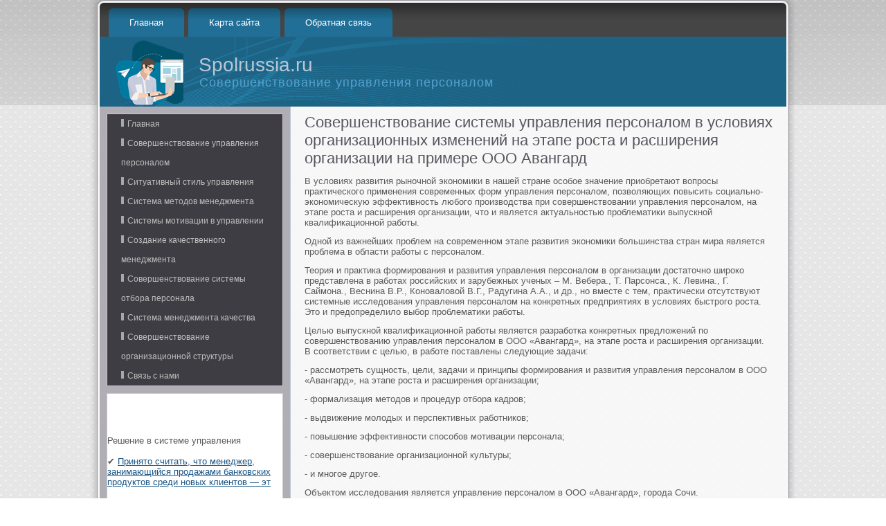

--- FILE ---
content_type: text/html; charset=UTF-8
request_url: http://spolrussia.ru/article60.html
body_size: 12007
content:
<!DOCTYPE html PUBLIC "-//W3C//DTD XHTML 1.0 Strict//EN" "http://www.w3.org/TR/xhtml1/DTD/xhtml1-strict.dtd">
   <html xmlns="http://www.w3.org/1999/xhtml"> 
<head>
  <meta http-equiv="Content-Type" content="text/html; charset=utf-8" />
    <meta name="author" content="Spolrussia.ru" />
<link rel="shortcut icon" href="favicon.ico" type="image/x-icon" />
    <title>Совершенствование системы управления персоналом в условиях организационных изменений на этапе роста и расширения организации на примере ООО Авангард | Создание качественного менеджмента | Spolrussia.ru</title>
    <meta name="viewport" content="initial-scale = 1.0, maximum-scale =
      1.0, user-scalable = no, width = device-width">
    <!--[if lt IE 9]><script src="https://html5shiv.googlecode.com/svn/trunk/html5.js"></script><![endif]-->
    <link rel="stylesheet" href="style.css" media="screen">
    <!--[if lte IE 7]><link rel="stylesheet" href="style.ie7.css" media="screen" /><![endif]-->
    <link rel="stylesheet" href="style.responsive.css" media="all">
    <script src="jquery.js"></script>
    <script src="script.js"></script>
    <script src="script.responsive.js"></script>
    <style>.Mn_Gcontent .Mn_Gpostcontent-0 .layout-item-0 { padding-right: 10px;padding-left: 10px;  }
.ie7 .Mn_Gpost .Mn_Glayout-cell {border:none !important; padding:0 !important; }
.ie6 .Mn_Gpost .Mn_Glayout-cell {border:none !important; padding:0 !important; }

</style>
  </head>
  <body>
    <div id="Mn_Gmain">
      <div class="Mn_Gsheet clearfix">
        <nav class="Mn_Gnav">
          <ul class="Mn_Ghmenu">
            <li><a href="default.html">Главная</a></li>
            <li><a href="filepost/">Карта сайта</a></li>
            <li><a href="aboutcont/">Обратная связь</a></li>
          </ul>
        </nav>
        <header class="Mn_Gheader">
          <div class="Mn_Gshapes"> </div>
          <h1 class="Mn_Gheadline" data-left="25.22%">Spolrussia.ru</h1>
          <h2 class="Mn_Gslogan" data-left="27.93%">Совершенствование управления персоналом</h2>
        </header>
        <div class="Mn_Glayout-wrapper">
          <div class="Mn_Gcontent-layout">
            <div class="Mn_Gcontent-layout-row">
              <div class="Mn_Glayout-cell Mn_Gsidebar1">
                <div class="Mn_Gvmenublock clearfix">
                  <div class="Mn_Gvmenublockcontent">
                    <ul class="Mn_Gvmenu">
<li><a href="default.html">Главная</a></li>
<li><a href="sovuprpers/">Совершенствование управления персоналом</a></li>
<li><a href="uprsitsry/">Ситуативный стиль управления</a></li><li><a href="sysmetupn/">Система методов менеджмента</a></li><li><a href="motivupln/">Системы мотивации в управлении</a></li>
<li><a href="kachemensoz/">Создание качественного менеджмента</a></li>
<li><a href="otborpers/">Совершенствование системы отбора персонала</a></li>
<li><a href="menkacsyst/">Система менеджмента качества</a></li>
<li><a href="sovorgstuk/">Совершенствование организационной структуры</a></li>

<li><a href="aboutcont/">Связь с нами</a></li>

                    </ul>
                  </div>
                </div>
              <div class="Mn_Gvmenublock clearfix">
                 <br />
<br />
 
<br />  
 <br /
&#10004;     <a href="http://spolrussia.ru/article845.html">Решение в системе управления</a>
<br /><br />&#10004;﻿  <a href="http://spolrussia.ru/articles57-2.html">Принято считать, что менеджер, занимающийся продажами банковских продуктов среди новых клиентов — эт</a>
<br /><br />&#10004;     <a href="http://spolrussia.ru/article832.html">Системный анализ как теоретическая основа исследования систем управления</a>
<br /><br />
                </div>   
              </div>
              <div class="Mn_Glayout-cell Mn_Gcontent">
                <article class="Mn_Gpost Mn_Garticle">
                  <h2 class="Mn_Gpostheader">Совершенствование системы управления персоналом в условиях организационных изменений на этапе роста и расширения организации на примере ООО Авангард</h2>
                  <div class="Mn_Gpostcontent Mn_Gpostcontent-0
                    clearfix">
                    <div class="Mn_Gcontent-layout">
                      <div class="Mn_Gcontent-layout-row">
                        <div class="Mn_Glayout-cell layout-item-0"
                          style="width: 100%">        <p>              <p>В условиях развития  рыночной экономики в нашей стране особое значение приобретают вопросы  практического применения современных форм управления персоналом, позволяющих  повысить социально-экономическую эффективность любого производства при  совершенствовании управления персоналом, на этапе роста и расширения  организации, что и является актуальностью проблематики выпускной  квалификационной работы.</p>       <p>Одной из важнейших  проблем на современном этапе развития экономики большинства стран мира является  проблема в области работы с персоналом.</p>      <p>Теория и практика  формирования и развития управления персоналом в организации достаточно широко  представлена в работах российских и зарубежных ученых – М. Вебера., Т. Парсонса.,  К. Левина., Г. Саймона., Веснина В.Р., Коноваловой В.Г., Радугина А.А.,  и др., но вместе с тем, практически отсутствуют системные исследования управления  персоналом на конкретных предприятиях в условиях быстрого роста. Это и  предопределило выбор проблематики работы.</p>      <p>Целью выпускной  квалификационной работы является разработка конкретных предложений по  совершенствованию управления персоналом в ООО «Авангард», на этапе роста и  расширения организации. В соответствии с целью, в работе поставлены следующие  задачи:</p>      <p>-               рассмотреть  сущность, цели, задачи и принципы формирования и развития управления персоналом  в ООО «Авангард», на этапе роста и расширения организации;</p>      <p>-               формализация  методов и процедур отбора кадров;</p>      <p>-               выдвижение  молодых и перспективных работников;</p>      <p>-               повышение  эффективности способов мотивации персонала;</p>      <p>-               совершенствование  организационной культуры;</p>      <p>-               и  многое другое.</p>      <p>Объектом исследования является управление  персоналом в ООО «Авангард», города Сочи.</p>      <p>Предметом исследования – система организационных,  социокультурных, экономических, информационных, технологических и других  отношений по совершенствованию управления персоналом.</p>      <p>Результатом исследования является систематизация  теоретических взглядов по проблеме совершенствованию управления персоналом в  ООО «Авангард», на этапе роста и расширения организации; анализ зарубежного  и российского опыта в совершенствованию управления персоналом на этапе роста и  расширения организации; разработка технологии внедрения и по возможности, его  апробации в конкретной организации.</p>                    <p><b>Совершенствование  системы управления персоналом в условиях организационных изменений на этапе  роста и расширения организации</b>  <p></p>            <ul><li><a href="articles61-1.html">Основные принципы эффективного управления персонала  предприятия</a></li><li><a href="articles62-1.html">Система управления персоналом и стадии формирования  организации</a></li><li><a href="articles63-1.html">Оптимизация системы управления персоналом в период  качественного роста компании</a></li><li><a href="articles64-1.html">Организационная характеристика магазина ООО «Авангард»</a></li><li><a href="articles65-1.html">Анализ трудовых ресурсов в магазине ООО «Авангард»</a></li><li><a href="articles66-1.html">Анализ хозяйственной деятельности магазина ООО «Авангард»</a></li><li><a href="articles67-1.html">Построение «дерева решений» совершенствования  системы управления персоналом в ООО «Авангард»</a></li><li><a href="articles68-1.html">Внедрение информационной системы «1С Управление»  для совершенствования процесса управления ООО «Авангард»</a></li></ul><ul><table  width=100% border=0 style="border:0"></table></ul>                                                           </div>
                      </div>
                    </div>
                  </div>
                </article>
              </div>
            </div>
          </div>
        </div>
      </div>
      <footer class="Mn_Gfooter">
        <div class="Mn_Gfooter-inner">
          <div
style="position:relative;display:inline-block;padding-left:42px;padding-right:42px">
            <p>Copyright © Spolrussia.ru 2018-2026. All Rights Reserved.</p>
          </div>
        </div>
      </footer>
    </div>
  </body>
</html>                      

--- FILE ---
content_type: text/css
request_url: http://spolrussia.ru/style.css
body_size: 59862
content:


#Mn_Gmain
{
   background: #EEEFEE url('images/page.png') scroll;
   background: linear-gradient(top, rgba(182, 183, 182, 0.07) 0, rgba(213, 214, 213, 0.06) 152px) no-repeat, url('images/page.png'), linear-gradient(top, #C1C2C1 0, #D6D7D6 152px) no-repeat, #EEEFEE;
   background: -webkit-linear-gradient(top, rgba(182, 183, 182, 0.07) 0, rgba(213, 214, 213, 0.06) 152px) no-repeat, url('images/page.png'), -webkit-linear-gradient(top, #C1C2C1 0, #D6D7D6 152px) no-repeat, #EEEFEE;
   background: -moz-linear-gradient(top, rgba(182, 183, 182, 0.07) 0, rgba(213, 214, 213, 0.06) 152px) no-repeat, url('images/page.png'), -moz-linear-gradient(top, #C1C2C1 0, #D6D7D6 152px) no-repeat, #EEEFEE;
   background: -o-linear-gradient(top, rgba(182, 183, 182, 0.07) 0, rgba(213, 214, 213, 0.06) 152px) no-repeat, url('images/page.png'), -o-linear-gradient(top, #C1C2C1 0, #D6D7D6 152px) no-repeat, #EEEFEE;
   background: -ms-linear-gradient(top, rgba(182, 183, 182, 0.07) 0, rgba(213, 214, 213, 0.06) 152px) no-repeat, url('images/page.png'), -ms-linear-gradient(top, #C1C2C1 0, #D6D7D6 152px) no-repeat, #EEEFEE;
   background: linear-gradient(top, rgba(182, 183, 182, 0.07) 0, rgba(213, 214, 213, 0.06) 152px) no-repeat, url('images/page.png'), linear-gradient(top, #C1C2C1 0, #D6D7D6 152px) no-repeat, #EEEFEE;
   -svg-background: linear-gradient(top, rgba(182, 183, 182, 0.07) 0, rgba(213, 214, 213, 0.06) 152px) no-repeat, url('images/page.png'), linear-gradient(top, #C1C2C1 0, #D6D7D6 152px) no-repeat, #EEEFEE;
   background-size: 100% 152px, auto, 100% 152px, auto !important;
   margin:0 auto;
   font-size: 13px;
   font-family: Arial, 'Arial Unicode MS', Helvetica, Sans-Serif;
   position: relative;
   width: 100%;
   min-height: 100%;
   left: 0;
   top: 0;
   cursor:default;
   overflow:hidden;
}
table, ul.Mn_Ghmenu
{
   font-size: 13px;
   font-family: Arial, 'Arial Unicode MS', Helvetica, Sans-Serif;
}

h1, h2, h3, h4, h5, h6, p, a, ul, ol, li
{
   margin: 0;
   padding: 0;
}

/* Reset buttons border. It's important for input and button tags. 
 * border-collapse should be separate for shadow in IE. 
 */
.Mn_Gbutton
{
   border: 0;
   border-collapse: separate;
   -webkit-background-origin: border !important;
   -moz-background-origin: border !important;
   background-origin: border-box !important;
   background: #3B3B3B;
   background: linear-gradient(top, #4F4F4F 0, #262626 100%) no-repeat;
   background: -webkit-linear-gradient(top, #4F4F4F 0, #262626 100%) no-repeat;
   background: -moz-linear-gradient(top, #4F4F4F 0, #262626 100%) no-repeat;
   background: -o-linear-gradient(top, #4F4F4F 0, #262626 100%) no-repeat;
   background: -ms-linear-gradient(top, #4F4F4F 0, #262626 100%) no-repeat;
   background: linear-gradient(top, #4F4F4F 0, #262626 100%) no-repeat;
   -svg-background: linear-gradient(top, #4F4F4F 0, #262626 100%) no-repeat;
   -webkit-border-radius:3px;
   -moz-border-radius:3px;
   border-radius:3px;
   -webkit-box-shadow:0 0 2px 1px rgba(0, 0, 0, 0.4);
   -moz-box-shadow:0 0 2px 1px rgba(0, 0, 0, 0.4);
   box-shadow:0 0 2px 1px rgba(0, 0, 0, 0.4);
   border-width: 0;
   padding:0 10px;
   margin:0 auto;
   height:26px;
}

.Mn_Gpostcontent,
.Mn_Gpostheadericons,
.Mn_Gpostfootericons,
.Mn_Gblockcontent,
ul.Mn_Gvmenu a 
{
   text-align: left;
}

.Mn_Gpostcontent,
.Mn_Gpostcontent li,
.Mn_Gpostcontent table,
.Mn_Gpostcontent a,
.Mn_Gpostcontent a:link,
.Mn_Gpostcontent a:visited,
.Mn_Gpostcontent a.visited,
.Mn_Gpostcontent a:hover,
.Mn_Gpostcontent a.hovered
{
   font-family: Arial, 'Arial Unicode MS', Helvetica, Sans-Serif;
}

.Mn_Gpostcontent p
{
   margin: 12px 0;
}

.Mn_Gpostcontent h1, .Mn_Gpostcontent h1 a, .Mn_Gpostcontent h1 a:link, .Mn_Gpostcontent h1 a:visited, .Mn_Gpostcontent h1 a:hover,
.Mn_Gpostcontent h2, .Mn_Gpostcontent h2 a, .Mn_Gpostcontent h2 a:link, .Mn_Gpostcontent h2 a:visited, .Mn_Gpostcontent h2 a:hover,
.Mn_Gpostcontent h3, .Mn_Gpostcontent h3 a, .Mn_Gpostcontent h3 a:link, .Mn_Gpostcontent h3 a:visited, .Mn_Gpostcontent h3 a:hover,
.Mn_Gpostcontent h4, .Mn_Gpostcontent h4 a, .Mn_Gpostcontent h4 a:link, .Mn_Gpostcontent h4 a:visited, .Mn_Gpostcontent h4 a:hover,
.Mn_Gpostcontent h5, .Mn_Gpostcontent h5 a, .Mn_Gpostcontent h5 a:link, .Mn_Gpostcontent h5 a:visited, .Mn_Gpostcontent h5 a:hover,
.Mn_Gpostcontent h6, .Mn_Gpostcontent h6 a, .Mn_Gpostcontent h6 a:link, .Mn_Gpostcontent h6 a:visited, .Mn_Gpostcontent h6 a:hover,
.Mn_Gblockheader .t, .Mn_Gblockheader .t a, .Mn_Gblockheader .t a:link, .Mn_Gblockheader .t a:visited, .Mn_Gblockheader .t a:hover,
.Mn_Gvmenublockheader .t, .Mn_Gvmenublockheader .t a, .Mn_Gvmenublockheader .t a:link, .Mn_Gvmenublockheader .t a:visited, .Mn_Gvmenublockheader .t a:hover,
.Mn_Gheadline, .Mn_Gheadline a, .Mn_Gheadline a:link, .Mn_Gheadline a:visited, .Mn_Gheadline a:hover,
.Mn_Gslogan, .Mn_Gslogan a, .Mn_Gslogan a:link, .Mn_Gslogan a:visited, .Mn_Gslogan a:hover,
.Mn_Gpostheader, .Mn_Gpostheader a, .Mn_Gpostheader a:link, .Mn_Gpostheader a:visited, .Mn_Gpostheader a:hover
{
   font-weight:normal;
   font-size: 32px;
   font-family: Arial, 'Arial Unicode MS', Helvetica, Sans-Serif;
}

.Mn_Gpostcontent a, .Mn_Gpostcontent a:link
{
   font-family: Arial, 'Arial Unicode MS', Helvetica, Sans-Serif;
   text-decoration: none;
   color: #898989;
}

.Mn_Gpostcontent a:visited, .Mn_Gpostcontent a.visited
{
   font-family: Arial, 'Arial Unicode MS', Helvetica, Sans-Serif;
   text-decoration: none;
   color: #A7A9A7;
}

.Mn_Gpostcontent  a:hover, .Mn_Gpostcontent a.hover
{
   font-family: Arial, 'Arial Unicode MS', Helvetica, Sans-Serif;
   text-decoration: none;
   color: #A8A8A8;
}

.Mn_Gpostcontent h1
{
   color: #87848F;
   font-size: 22px;
   font-family: Arial, 'Arial Unicode MS', Helvetica, Sans-Serif;
}

.Mn_Gblockcontent h1
{
   font-size: 22px;
   font-family: Arial, 'Arial Unicode MS', Helvetica, Sans-Serif;
}

.Mn_Gpostcontent h1 a, .Mn_Gpostcontent h1 a:link, .Mn_Gpostcontent h1 a:hover, .Mn_Gpostcontent h1 a:visited, .Mn_Gblockcontent h1 a, .Mn_Gblockcontent h1 a:link, .Mn_Gblockcontent h1 a:hover, .Mn_Gblockcontent h1 a:visited 
{
   font-size: 22px;
   font-family: Arial, 'Arial Unicode MS', Helvetica, Sans-Serif;
}

.Mn_Gpostcontent h2
{
   color: #888B88;
   font-size: 20px;
   font-family: Arial, 'Arial Unicode MS', Helvetica, Sans-Serif;
}

.Mn_Gblockcontent h2
{
   font-size: 20px;
   font-family: Arial, 'Arial Unicode MS', Helvetica, Sans-Serif;
}

.Mn_Gpostcontent h2 a, .Mn_Gpostcontent h2 a:link, .Mn_Gpostcontent h2 a:hover, .Mn_Gpostcontent h2 a:visited, .Mn_Gblockcontent h2 a, .Mn_Gblockcontent h2 a:link, .Mn_Gblockcontent h2 a:hover, .Mn_Gblockcontent h2 a:visited 
{
   font-size: 20px;
   font-family: Arial, 'Arial Unicode MS', Helvetica, Sans-Serif;
}

.Mn_Gpostcontent h3
{
   color: #898989;
   margin: 20px 0 0;
   font-size: 18px;
   font-family: Arial, 'Arial Unicode MS', Helvetica, Sans-Serif;
}

.Mn_Gblockcontent h3
{
   margin: 20px 0 0;
   font-size: 18px;
   font-family: Arial, 'Arial Unicode MS', Helvetica, Sans-Serif;
}

.Mn_Gpostcontent h3 a, .Mn_Gpostcontent h3 a:link, .Mn_Gpostcontent h3 a:hover, .Mn_Gpostcontent h3 a:visited, .Mn_Gblockcontent h3 a, .Mn_Gblockcontent h3 a:link, .Mn_Gblockcontent h3 a:hover, .Mn_Gblockcontent h3 a:visited 
{
   font-size: 18px;
   font-family: Arial, 'Arial Unicode MS', Helvetica, Sans-Serif;
}

.Mn_Gpostcontent h4
{
   color: #6F716F;
   font-size: 16px;
   font-family: Arial, 'Arial Unicode MS', Helvetica, Sans-Serif;
}

.Mn_Gblockcontent h4
{
   font-size: 16px;
   font-family: Arial, 'Arial Unicode MS', Helvetica, Sans-Serif;
}

.Mn_Gpostcontent h4 a, .Mn_Gpostcontent h4 a:link, .Mn_Gpostcontent h4 a:hover, .Mn_Gpostcontent h4 a:visited, .Mn_Gblockcontent h4 a, .Mn_Gblockcontent h4 a:link, .Mn_Gblockcontent h4 a:hover, .Mn_Gblockcontent h4 a:visited 
{
   font-size: 16px;
   font-family: Arial, 'Arial Unicode MS', Helvetica, Sans-Serif;
}

.Mn_Gpostcontent h5
{
   color: #6F716F;
   font-size: 13px;
   font-family: Arial, 'Arial Unicode MS', Helvetica, Sans-Serif;
}

.Mn_Gblockcontent h5
{
   font-size: 13px;
   font-family: Arial, 'Arial Unicode MS', Helvetica, Sans-Serif;
}

.Mn_Gpostcontent h5 a, .Mn_Gpostcontent h5 a:link, .Mn_Gpostcontent h5 a:hover, .Mn_Gpostcontent h5 a:visited, .Mn_Gblockcontent h5 a, .Mn_Gblockcontent h5 a:link, .Mn_Gblockcontent h5 a:hover, .Mn_Gblockcontent h5 a:visited 
{
   font-size: 13px;
   font-family: Arial, 'Arial Unicode MS', Helvetica, Sans-Serif;
}

.Mn_Gpostcontent h6
{
   color: #C4C5C4;
   font-size: 11px;
   font-family: Arial, 'Arial Unicode MS', Helvetica, Sans-Serif;
}

.Mn_Gblockcontent h6
{
   font-size: 11px;
   font-family: Arial, 'Arial Unicode MS', Helvetica, Sans-Serif;
}

.Mn_Gpostcontent h6 a, .Mn_Gpostcontent h6 a:link, .Mn_Gpostcontent h6 a:hover, .Mn_Gpostcontent h6 a:visited, .Mn_Gblockcontent h6 a, .Mn_Gblockcontent h6 a:link, .Mn_Gblockcontent h6 a:hover, .Mn_Gblockcontent h6 a:visited 
{
   font-size: 11px;
   font-family: Arial, 'Arial Unicode MS', Helvetica, Sans-Serif;
}

header, footer, article, nav, #Mn_Ghmenu-bg, .Mn_Gsheet, .Mn_Ghmenu a, .Mn_Gvmenu a, .Mn_Gslidenavigator > a, .Mn_Gcheckbox:before, .Mn_Gradiobutton:before
{
   -webkit-background-origin: border !important;
   -moz-background-origin: border !important;
   background-origin: border-box !important;
}

header, footer, article, nav, #Mn_Ghmenu-bg, .Mn_Gsheet, .Mn_Gslidenavigator > a, .Mn_Gcheckbox:before, .Mn_Gradiobutton:before
{
   display: block;
   -webkit-box-sizing: border-box;
   -moz-box-sizing: border-box;
   box-sizing: border-box;
}

ul
{
   list-style-type: none;
}

ol
{
   list-style-position: inside;
}

html, body
{
   height: 100%;
}

body
{
   padding: 0;
   margin:0;
   min-width: 1000px;
   color: #595B59;
}

.Mn_Gheader:before, #Mn_Gheader-bg:before, .Mn_Glayout-cell:before, .Mn_Glayout-wrapper:before, .Mn_Gfooter:before, .Mn_Gnav:before, #Mn_Ghmenu-bg:before, .Mn_Gsheet:before
{
   width: 100%;
   content: " ";
   display: table;
}
.Mn_Gheader:after, #Mn_Gheader-bg:after, .Mn_Glayout-cell:after, .Mn_Glayout-wrapper:after, .Mn_Gfooter:after, .Mn_Gnav:after, #Mn_Ghmenu-bg:after, .Mn_Gsheet:after,
.cleared, .clearfix:after {
   clear: both;
   font: 0/0 serif;
   display: block;
   content: " ";
}

form
{
   padding: 0 !important;
   margin: 0 !important;
}

table.position
{
   position: relative;
   width: 100%;
   table-layout: fixed;
}

li h1, .Mn_Gpostcontent li h1, .Mn_Gblockcontent li h1 
{
   margin:1px;
} 
li h2, .Mn_Gpostcontent li h2, .Mn_Gblockcontent li h2 
{
   margin:1px;
} 
li h3, .Mn_Gpostcontent li h3, .Mn_Gblockcontent li h3 
{
   margin:1px;
} 
li h4, .Mn_Gpostcontent li h4, .Mn_Gblockcontent li h4 
{
   margin:1px;
} 
li h5, .Mn_Gpostcontent li h5, .Mn_Gblockcontent li h5 
{
   margin:1px;
} 
li h6, .Mn_Gpostcontent li h6, .Mn_Gblockcontent li h6 
{
   margin:1px;
} 
li p, .Mn_Gpostcontent li p, .Mn_Gblockcontent li p 
{
   margin:1px;
}


.Mn_Gshapes
{
   position: absolute;
   top: 0;
   right: 0;
   bottom: 0;
   left: 0;
   overflow: hidden;
   z-index: 0;
}

.Mn_Gslider-inner {
   position: relative;
   overflow: hidden;
   width: 100%;
   height: 100%;
}

.Mn_Gslidenavigator > a {
   display: inline-block;
   vertical-align: middle;
   outline-style: none;
   font-size: 1px;
}

.Mn_Gslidenavigator > a:last-child {
   margin-right: 0 !important;
}

.Mn_Gheadline
{
  display: inline-block;
  position: absolute;
  min-width: 50px;
  top: 26px;
  left: 17.19%;
  line-height: 100%;
  margin-left: -28px !important;
  -webkit-transform: rotate(0deg);
  -moz-transform: rotate(0deg);
  -o-transform: rotate(0deg);
  -ms-transform: rotate(0deg);
  transform: rotate(0deg);
  z-index: 101;
}

.Mn_Gheadline, 
.Mn_Gheadline a, 
.Mn_Gheadline a:link, 
.Mn_Gheadline a:visited, 
.Mn_Gheadline a:hover
{
font-size: 28px;
font-family: Arial, 'Arial Unicode MS', Helvetica, Sans-Serif;
text-decoration: none;
  padding: 0;
  margin: 0;
  color: #B9C7D5 !important;
  white-space: nowrap;
}
.Mn_Gslogan
{
  display: inline-block;
  position: absolute;
  min-width: 50px;
  top: 56px;
  left: 21.4%;
  line-height: 100%;
  margin-left: -68px !important;
  -webkit-transform: rotate(0deg);
  -moz-transform: rotate(0deg);
  -o-transform: rotate(0deg);
  -ms-transform: rotate(0deg);
  transform: rotate(0deg);
  z-index: 102;
  white-space: nowrap;
}

.Mn_Gslogan, 
.Mn_Gslogan a, 
.Mn_Gslogan a:link, 
.Mn_Gslogan a:visited, 
.Mn_Gslogan a:hover
{
font-size: 18px;
font-family: Arial, 'Arial Unicode MS', Helvetica, Sans-Serif;
letter-spacing: 1px;
  padding: 0;
  margin: 0;
  color: #57A2CD !important;
}






.Mn_Gsheet
{
   background: #FCFCFC;
   background: rgba(252, 252, 252, 0.8);
   -webkit-border-radius:10px 10px 0 0;
   -moz-border-radius:10px 10px 0 0;
   border-radius:10px 10px 0 0;
   -webkit-box-shadow:0 0 7px 4px rgba(0, 0, 0, 0.16);
   -moz-box-shadow:0 0 7px 4px rgba(0, 0, 0, 0.16);
   box-shadow:0 0 7px 4px rgba(0, 0, 0, 0.16);
   border:1px solid rgba(130, 126, 138, 0.8);
   border-bottom:none;
   padding:3px;
   margin:0 auto;
   position:relative;
   cursor:auto;
   width: 1000px;
   z-index: auto !important;
}

.Mn_Gnav
{
   background: #3B3B3B;
   background: linear-gradient(top, #2B2B2B 0, #424242 40%, #454545 50%, #454545 100%) no-repeat;
   background: -webkit-linear-gradient(top, #2B2B2B 0, #424242 40%, #454545 50%, #454545 100%) no-repeat;
   background: -moz-linear-gradient(top, #2B2B2B 0, #424242 40%, #454545 50%, #454545 100%) no-repeat;
   background: -o-linear-gradient(top, #2B2B2B 0, #424242 40%, #454545 50%, #454545 100%) no-repeat;
   background: -ms-linear-gradient(top, #2B2B2B 0, #424242 40%, #454545 50%, #454545 100%) no-repeat;
   background: linear-gradient(top, #2B2B2B 0, #424242 40%, #454545 50%, #454545 100%) no-repeat;
   -svg-background: linear-gradient(top, #2B2B2B 0, #424242 40%, #454545 50%, #454545 100%) no-repeat;
   -webkit-border-radius:6px 6px 0 0;
   -moz-border-radius:6px 6px 0 0;
   border-radius:6px 6px 0 0;
   border-bottom:1px solid #1D6386;
   padding:8px 4px 0;
   margin:0 auto;
   position: relative;
   z-index: 499;
   text-align: left;
}

ul.Mn_Ghmenu a, ul.Mn_Ghmenu a:link, ul.Mn_Ghmenu a:visited, ul.Mn_Ghmenu a:hover 
{
   outline: none;
   position: relative;
   z-index: 11;
}

ul.Mn_Ghmenu, ul.Mn_Ghmenu ul
{
   display: block;
   margin: 0;
   padding: 0;
   border: 0;
   list-style-type: none;
}

ul.Mn_Ghmenu li
{
   position: relative;
   z-index: 5;
   display: block;
   float: left;
   background: none;
   margin: 0;
   padding: 0;
   border: 0;
}

ul.Mn_Ghmenu li:hover
{
   z-index: 10000;
   white-space: normal;
}

ul.Mn_Ghmenu:after, ul.Mn_Ghmenu ul:after
{
   content: ".";
   height: 0;
   display: block;
   visibility: hidden;
   overflow: hidden;
   clear: both;
}

ul.Mn_Ghmenu, ul.Mn_Ghmenu ul 
{
   min-height: 0;
}

ul.Mn_Ghmenu 
{
   display: inline-block;
   vertical-align: bottom;
   padding-left: 6px;
   padding-right: 6px;
   -webkit-box-sizing: border-box;
   -moz-box-sizing: border-box;
   box-sizing: border-box;
}

.Mn_Gnav:before 
{
   content:' ';
}

.Mn_Ghmenu-extra1
{
   position: relative;
   display: block;
   float: left;
   width: auto;
   height: auto;
   background-position: center;
}

.Mn_Ghmenu-extra2
{
   position: relative;
   display: block;
   float: right;
   width: auto;
   height: auto;
   background-position: center;
}

.Mn_Ghmenu
{
   float: left;
}

.Mn_Gmenuitemcontainer
{
   margin:0 auto;
}
ul.Mn_Ghmenu>li {
   margin-left: 6px;
}
ul.Mn_Ghmenu>li:first-child {
   margin-left: 3px;
}
ul.Mn_Ghmenu>li:last-child, ul.Mn_Ghmenu>li.last-child {
   margin-right: 3px;
}

ul.Mn_Ghmenu>li>a
{
   background: #1D6386;
   background: linear-gradient(top, #195471 0, #216F97 40%, #216F97 50%, #216F97 100%) no-repeat;
   background: -webkit-linear-gradient(top, #195471 0, #216F97 40%, #216F97 50%, #216F97 100%) no-repeat;
   background: -moz-linear-gradient(top, #195471 0, #216F97 40%, #216F97 50%, #216F97 100%) no-repeat;
   background: -o-linear-gradient(top, #195471 0, #216F97 40%, #216F97 50%, #216F97 100%) no-repeat;
   background: -ms-linear-gradient(top, #195471 0, #216F97 40%, #216F97 50%, #216F97 100%) no-repeat;
   background: linear-gradient(top, #195471 0, #216F97 40%, #216F97 50%, #216F97 100%) no-repeat;
   -svg-background: linear-gradient(top, #195471 0, #216F97 40%, #216F97 50%, #216F97 100%) no-repeat;
   -webkit-border-radius:6px 6px 0 0;
   -moz-border-radius:6px 6px 0 0;
   border-radius:6px 6px 0 0;
   border:1px solid transparent;
   border-bottom:none;
   padding:0 29px;
   margin:0 auto;
   position: relative;
   display: block;
   height: 40px;
   cursor: pointer;
   text-decoration: none;
   color: #FFFFFF;
   line-height: 40px;
   text-align: center;
}

.Mn_Ghmenu a, 
.Mn_Ghmenu a:link, 
.Mn_Ghmenu a:visited, 
.Mn_Ghmenu a.active, 
.Mn_Ghmenu a:hover
{
   font-size: 13px;
   font-family: Arial, 'Arial Unicode MS', Helvetica, Sans-Serif;
}

ul.Mn_Ghmenu>li>a.active
{
   background: #1D6386;
   background: linear-gradient(top, #195471 0, #216F97 40%, #216F97 50%, #216F97 100%) no-repeat;
   background: -webkit-linear-gradient(top, #195471 0, #216F97 40%, #216F97 50%, #216F97 100%) no-repeat;
   background: -moz-linear-gradient(top, #195471 0, #216F97 40%, #216F97 50%, #216F97 100%) no-repeat;
   background: -o-linear-gradient(top, #195471 0, #216F97 40%, #216F97 50%, #216F97 100%) no-repeat;
   background: -ms-linear-gradient(top, #195471 0, #216F97 40%, #216F97 50%, #216F97 100%) no-repeat;
   background: linear-gradient(top, #195471 0, #216F97 40%, #216F97 50%, #216F97 100%) no-repeat;
   -svg-background: linear-gradient(top, #195471 0, #216F97 40%, #216F97 50%, #216F97 100%) no-repeat;
   -webkit-border-radius:6px 6px 0 0;
   -moz-border-radius:6px 6px 0 0;
   border-radius:6px 6px 0 0;
   border:1px solid #1D6386;
   border-bottom:none;
   padding:0 29px;
   margin:0 auto;
   color: #FFFFFF;
   padding-bottom: 1px;
   margin-bottom: -1px;
}

ul.Mn_Ghmenu>li>a:hover, .desktop ul.Mn_Ghmenu>li:hover>a
{
   background: #EEEFEE;
   background: linear-gradient(top, #D6D7D6 0, #F2F2F2 40%, #F5F5F5 50%, #F5F5F5 100%) no-repeat;
   background: -webkit-linear-gradient(top, #D6D7D6 0, #F2F2F2 40%, #F5F5F5 50%, #F5F5F5 100%) no-repeat;
   background: -moz-linear-gradient(top, #D6D7D6 0, #F2F2F2 40%, #F5F5F5 50%, #F5F5F5 100%) no-repeat;
   background: -o-linear-gradient(top, #D6D7D6 0, #F2F2F2 40%, #F5F5F5 50%, #F5F5F5 100%) no-repeat;
   background: -ms-linear-gradient(top, #D6D7D6 0, #F2F2F2 40%, #F5F5F5 50%, #F5F5F5 100%) no-repeat;
   background: linear-gradient(top, #D6D7D6 0, #F2F2F2 40%, #F5F5F5 50%, #F5F5F5 100%) no-repeat;
   -svg-background: linear-gradient(top, #D6D7D6 0, #F2F2F2 40%, #F5F5F5 50%, #F5F5F5 100%) no-repeat;
   -webkit-border-radius:6px 6px 0 0;
   -moz-border-radius:6px 6px 0 0;
   border-radius:6px 6px 0 0;
   border:1px solid #B8B6BD;
   border-bottom:none;
   padding:0 29px;
   margin:0 auto;
}
ul.Mn_Ghmenu>li>a:hover, 
.desktop ul.Mn_Ghmenu>li:hover>a {
   color: #676967;
}
ul.Mn_Ghmenu>li>a.active:hover {
   padding-bottom: 0;
   margin-bottom: 0;
}

ul.Mn_Ghmenu li li a
{
   background: #99959F;
   border:1px solid #6C6873;
   padding:0 22px;
   margin:0 auto;
}
ul.Mn_Ghmenu li li 
{
   float: none;
   width: auto;
   margin-top: 0;
   margin-bottom: 0;
}

.desktop ul.Mn_Ghmenu li li ul>li:first-child 
{
   margin-top: 0;
}

ul.Mn_Ghmenu li li ul>li:last-child 
{
   margin-bottom: 0;
}

.Mn_Ghmenu ul a
{
   display: block;
   white-space: nowrap;
   height: 23px;
   min-width: 7em;
   border: 1px solid transparent;
   text-align: left;
   line-height: 23px;
   color: #323035;
   font-size: 12px;
   font-family: Arial, 'Arial Unicode MS', Helvetica, Sans-Serif;
   text-decoration: none;
   margin:0;
}

.Mn_Ghmenu li li a 
{
   border-top-width: 0 !important;
}
.Mn_Ghmenu li li:hover a 
{
   border-top-width: 1px !important;
}
.Mn_Ghmenu ul>li:first-child>a 
{
   border-top-width: 1px !important;
}

.Mn_Ghmenu ul a:link, 
.Mn_Ghmenu ul a:visited, 
.Mn_Ghmenu ul a.active, 
.Mn_Ghmenu ul a:hover
{
   text-align: left;
   line-height: 23px;
   color: #323035;
   font-size: 12px;
   font-family: Arial, 'Arial Unicode MS', Helvetica, Sans-Serif;
   text-decoration: none;
   margin:0;
}

ul.Mn_Ghmenu ul li a:hover, .desktop ul.Mn_Ghmenu ul li:hover>a
{
   background: #6C6873;
   border:1px solid #AAACAA;
   margin:0 auto;
}

.Mn_Ghmenu ul li a:hover
{
   color: #FFFFFF;
}

.Mn_Ghmenu ul li a.Mn_Ghmenu-before-hovered 
{
   border-bottom-width: 0 !important;
}

.desktop .Mn_Ghmenu ul li:hover>a
{
   color: #FFFFFF;
}

ul.Mn_Ghmenu ul:before
{
   background: #FFFFFF;
   margin:0 auto;
   display: block;
   position: absolute;
   content: ' ';
   z-index: 1;
}
.desktop ul.Mn_Ghmenu li:hover>ul {
   visibility: visible;
   top: 100%;
}
.desktop ul.Mn_Ghmenu li li:hover>ul {
   top: 0;
   left: 100%;
}

ul.Mn_Ghmenu ul
{
   visibility: hidden;
   position: absolute;
   z-index: 10;
   left: 0;
   top: 0;
   background-image: url('images/spacer.gif');
}

.desktop ul.Mn_Ghmenu>li>ul
{
   padding: 10px 30px 30px 30px;
   margin: -10px 0 0 -30px;
}

.desktop ul.Mn_Ghmenu ul ul
{
   padding: 30px 30px 30px 10px;
   margin: -30px 0 0 -10px;
}

.desktop ul.Mn_Ghmenu ul.Mn_Ghmenu-left-to-right 
{
   right: auto;
   left: 0;
   margin: -10px 0 0 -30px;
}

.desktop ul.Mn_Ghmenu ul.Mn_Ghmenu-right-to-left 
{
   left: auto;
   right: 0;
   margin: -10px -30px 0 0;
}

.desktop ul.Mn_Ghmenu li li:hover>ul.Mn_Ghmenu-left-to-right {
   right: auto;
   left: 100%;
}
.desktop ul.Mn_Ghmenu li li:hover>ul.Mn_Ghmenu-right-to-left {
   left: auto;
   right: 100%;
}

.desktop ul.Mn_Ghmenu ul ul.Mn_Ghmenu-left-to-right
{
   right: auto;
   left: 0;
   padding: 30px 30px 30px 10px;
   margin: -30px 0 0 -10px;
}

.desktop ul.Mn_Ghmenu ul ul.Mn_Ghmenu-right-to-left
{
   left: auto;
   right: 0;
   padding: 30px 10px 30px 30px;
   margin: -30px -10px 0 0;
}

.desktop ul.Mn_Ghmenu li ul>li:first-child {
   margin-top: 0;
}
.desktop ul.Mn_Ghmenu li ul>li:last-child {
   margin-bottom: 0;
}

.desktop ul.Mn_Ghmenu ul ul:before
{
   border-radius: 0;
   top: 30px;
   bottom: 30px;
   right: 30px;
   left: 10px;
}

.desktop ul.Mn_Ghmenu>li>ul:before
{
   top: 10px;
   right: 30px;
   bottom: 30px;
   left: 30px;
}

.desktop ul.Mn_Ghmenu>li>ul.Mn_Ghmenu-left-to-right:before {
   right: 30px;
   left: 30px;
}
.desktop ul.Mn_Ghmenu>li>ul.Mn_Ghmenu-right-to-left:before {
   right: 30px;
   left: 30px;
}
.desktop ul.Mn_Ghmenu ul ul.Mn_Ghmenu-left-to-right:before {
   right: 30px;
   left: 10px;
}
.desktop ul.Mn_Ghmenu ul ul.Mn_Ghmenu-right-to-left:before {
   right: 10px;
   left: 30px;
}

.Mn_Gheader
{
   margin:0 auto;
   height: 100px;
   background-image: url('images/object714229288.png'), url('images/header.jpg');
   background-position: 22px 0px, 0 0;
   background-repeat: no-repeat;
   position: relative;
   z-index: auto !important;
}

.responsive .Mn_Gheader 
{
   background-image: url('images/header.jpg');
   background-position: center center;
}

.Mn_Gheader>.widget 
{
   position:absolute;
   z-index:101;
}

.Mn_Glayout-wrapper
{
   position: relative;
   margin: 0 auto 0 auto;
   z-index: auto !important;
}

.Mn_Gcontent-layout
{
   display: table;
   width: 100%;
   table-layout: fixed;
}

.Mn_Gcontent-layout-row 
{
   display: table-row;
}

.Mn_Glayout-cell
{
   display: table-cell;
   vertical-align: top;
}

/* need only for content layout in post content */ 
.Mn_Gpostcontent .Mn_Gcontent-layout
{
   border-collapse: collapse;
}

.Mn_Gvmenublock
{
   background: #FFFFFF;
   border:1px solid #C7C8C7;
   margin:10px;
}
div.Mn_Gvmenublock img
{
   margin: 0;
}

.Mn_Gvmenublockcontent
{
   margin:0 auto;
}

ul.Mn_Gvmenu, ul.Mn_Gvmenu ul
{
   list-style: none;
   display: block;
}

ul.Mn_Gvmenu, ul.Mn_Gvmenu li
{
   display: block;
   margin: 0;
   padding: 0;
   width: auto;
   line-height: 0;
}

ul.Mn_Gvmenu
{
   margin-top: 0;
   margin-bottom: 0;
}

ul.Mn_Gvmenu ul
{
   display: none;
   position:relative;
}

ul.Mn_Gvmenu ul.active
{
   display: block;
}

ul.Mn_Gvmenu>li>a
{
   background: #3F3D44;
   padding:0 20px;
   margin:0 auto;
   color: #BEBFBE;
   min-height: 28px;
   line-height: 28px;
}
ul.Mn_Gvmenu a 
{
   display: block;
   cursor: pointer;
   z-index: 1;
   font-size: 12px;
   font-family: Arial, 'Arial Unicode MS', Helvetica, Sans-Serif;
   text-decoration: none;
   position:relative;
}

ul.Mn_Gvmenu li{
   position:relative;
}

ul.Mn_Gvmenu>li
{
   margin-top: 0;
}
ul.Mn_Gvmenu>li>ul
{
   margin-top: 0;
}
ul.Mn_Gvmenu>li:first-child
{
   margin-top:0;
}

ul.Mn_Gvmenu>li>a:before
{
   content:url('images/vmenuitemicon.png');
   margin-right:5px;
   bottom: 2px;
   position:relative;
   display:inline-block;
   vertical-align:middle;
   font-size:0;
   line-height:0;
}
.opera ul.Mn_Gvmenu>li>a:before
{
   /* Vertical-align:middle in Opera doesn't need additional offset */
    bottom: 0;
}

ul.Mn_Gvmenu>li>a.active:before
{
   content:url('images/vmenuactiveitemicon.png');
   margin-right:5px;
   bottom: 2px;
   position:relative;
   display:inline-block;
   vertical-align:middle;
   font-size:0;
   line-height:0;
}
.opera ul.Mn_Gvmenu>li>a.active:before
{
   /* Vertical-align:middle in Opera doesn't need additional offset */
    bottom: 0;
}

ul.Mn_Gvmenu>li>a:hover:before,  ul.Mn_Gvmenu>li>a.active:hover:before,  ul.Mn_Gvmenu>li:hover>a:before,  ul.Mn_Gvmenu>li:hover>a.active:before
{
   content:url('images/vmenuhovereditemicon.png');
   margin-right:5px;
   bottom: 2px;
   position:relative;
   display:inline-block;
   vertical-align:middle;
   font-size:0;
   line-height:0;
}
.opera ul.Mn_Gvmenu>li>a:hover:before, .opera   ul.Mn_Gvmenu>li>a.active:hover:before, .opera   ul.Mn_Gvmenu>li:hover>a:before, .opera   ul.Mn_Gvmenu>li:hover>a.active:before
{
   /* Vertical-align:middle in Opera doesn't need additional offset */
    bottom: 0;
}

ul.Mn_Gvmenu>li>a:hover, ul.Mn_Gvmenu>li>a.active:hover
{
   background: #3B3B3B;
   padding:0 20px;
   margin:0 auto;
}

ul.Mn_Gvmenu a:hover, ul.Mn_Gvmenu a.active:hover 
{
   color: #D4D3D7;
}

ul.Mn_Gvmenu>li>a.active:hover>span.border-top, ul.Mn_Gvmenu>li>a.active:hover>span.border-bottom 
{
   background-color: transparent;
}

ul.Mn_Gvmenu>li>a.active
{
   background: #6C6873;
   padding:0 20px;
   margin:0 auto;
   color: #DDDCDF;
}

.Mn_Gblock
{
   background: #FFFFFF;
   margin:10px;
}
div.Mn_Gblock img
{
   border: none;
   margin: 0;
}

.Mn_Gblockheader
{
   padding:10px;
   margin:0 auto;
}
.Mn_Gblockheader .t,
.Mn_Gblockheader .t a,
.Mn_Gblockheader .t a:link,
.Mn_Gblockheader .t a:visited, 
.Mn_Gblockheader .t a:hover
{
   color: #000000;
   font-size: 14px;
   font-family: Arial, 'Arial Unicode MS', Helvetica, Sans-Serif;
   margin-left: 10px;
   margin-right: 10px;
}

.Mn_Gblockcontent
{
   background: #FFFFFF;
   border:1px solid #E5E6E5;
   padding:10px;
   margin:0 auto;
   color: #FCFCFC;
   font-size: 13px;
   font-family: Arial, 'Arial Unicode MS', Helvetica, Sans-Serif;
}
.Mn_Gblockcontent table,
.Mn_Gblockcontent li, 
.Mn_Gblockcontent a,
.Mn_Gblockcontent a:link,
.Mn_Gblockcontent a:visited,
.Mn_Gblockcontent a:hover
{
   color: #FCFCFC;
   font-size: 13px;
   font-family: Arial, 'Arial Unicode MS', Helvetica, Sans-Serif;
}

.Mn_Gblockcontent p
{
   margin: -5px 0 0;
}

.Mn_Gblockcontent a, .Mn_Gblockcontent a:link
{
   color: #ABABAB;
   font-family: Arial, 'Arial Unicode MS', Helvetica, Sans-Serif;
}

.Mn_Gblockcontent a:visited, .Mn_Gblockcontent a.visited
{
   color: #AAACAA;
   font-family: Arial, 'Arial Unicode MS', Helvetica, Sans-Serif;
   text-decoration: none;
}

.Mn_Gblockcontent a:hover, .Mn_Gblockcontent a.hover
{
   color: #ABABAB;
   font-family: Arial, 'Arial Unicode MS', Helvetica, Sans-Serif;
   text-decoration: none;
}
.Mn_Gblock ul>li:before
{
   content:url('images/blockbullets.png');
   margin-right:6px;
   bottom: 2px;
   position:relative;
   display:inline-block;
   vertical-align:middle;
   font-size:0;
   line-height:0;
   margin-left: -13px;
}
.opera .Mn_Gblock ul>li:before
{
   /* Vertical-align:middle in Opera doesn't need additional offset */
    bottom: 0;
}

.Mn_Gblock li
{
   font-size: 13px;
   font-family: Arial, 'Arial Unicode MS', Helvetica, Sans-Serif;
   line-height: 125%;
   color: #727472;
}

.Mn_Gblock ul>li, .Mn_Gblock ol
{
   padding: 0;
}

.Mn_Gblock ul>li
{
   padding-left: 13px;
}

.Mn_Gbreadcrumbs
{
   margin:0 auto;
}

a.Mn_Gbutton,
a.Mn_Gbutton:link,
a:link.Mn_Gbutton:link,
body a.Mn_Gbutton:link,
a.Mn_Gbutton:visited,
body a.Mn_Gbutton:visited,
input.Mn_Gbutton,
button.Mn_Gbutton
{
   text-decoration: none;
   font-size: 13px;
   font-family: Arial, 'Arial Unicode MS', Helvetica, Sans-Serif;
   position:relative;
   display: inline-block;
   vertical-align: middle;
   white-space: nowrap;
   text-align: center;
   color: #FFFFFF;
   margin: 0 5px 0 0 !important;
   overflow: visible;
   cursor: pointer;
   text-indent: 0;
   line-height: 26px;
   -webkit-box-sizing: content-box;
   -moz-box-sizing: content-box;
   box-sizing: content-box;
}

.Mn_Gbutton img
{
   margin: 0;
   vertical-align: middle;
}

.firefox2 .Mn_Gbutton
{
   display: block;
   float: left;
}

input, select, textarea, a.Mn_Gsearch-button span
{
   vertical-align: middle;
   font-size: 13px;
   font-family: Arial, 'Arial Unicode MS', Helvetica, Sans-Serif;
}

.Mn_Gblock select 
{
   width:96%;
}

input.Mn_Gbutton
{
   float: none !important;
}

.Mn_Gbutton.active, .Mn_Gbutton.active:hover
{
   background: #827E8A;
   background: linear-gradient(top, #95919C 0, #7D7986 64%, #716D78 100%) no-repeat;
   background: -webkit-linear-gradient(top, #95919C 0, #7D7986 64%, #716D78 100%) no-repeat;
   background: -moz-linear-gradient(top, #95919C 0, #7D7986 64%, #716D78 100%) no-repeat;
   background: -o-linear-gradient(top, #95919C 0, #7D7986 64%, #716D78 100%) no-repeat;
   background: -ms-linear-gradient(top, #95919C 0, #7D7986 64%, #716D78 100%) no-repeat;
   background: linear-gradient(top, #95919C 0, #7D7986 64%, #716D78 100%) no-repeat;
   -svg-background: linear-gradient(top, #95919C 0, #7D7986 64%, #716D78 100%) no-repeat;
   -webkit-border-radius:3px;
   -moz-border-radius:3px;
   border-radius:3px;
   -webkit-box-shadow:0 0 2px 1px rgba(0, 0, 0, 0.4);
   -moz-box-shadow:0 0 2px 1px rgba(0, 0, 0, 0.4);
   box-shadow:0 0 2px 1px rgba(0, 0, 0, 0.4);
   border-width: 0;
   padding:0 10px;
   margin:0 auto;
}
.Mn_Gbutton.active, .Mn_Gbutton.active:hover {
   color: #FFFFFF !important;
}

.Mn_Gbutton.hover, .Mn_Gbutton:hover
{
   background: #99959F;
   background: linear-gradient(top, #AFACB4 0, #888490 100%) no-repeat;
   background: -webkit-linear-gradient(top, #AFACB4 0, #888490 100%) no-repeat;
   background: -moz-linear-gradient(top, #AFACB4 0, #888490 100%) no-repeat;
   background: -o-linear-gradient(top, #AFACB4 0, #888490 100%) no-repeat;
   background: -ms-linear-gradient(top, #AFACB4 0, #888490 100%) no-repeat;
   background: linear-gradient(top, #AFACB4 0, #888490 100%) no-repeat;
   -svg-background: linear-gradient(top, #AFACB4 0, #888490 100%) no-repeat;
   -webkit-border-radius:3px;
   -moz-border-radius:3px;
   border-radius:3px;
   -webkit-box-shadow:0 0 2px 1px rgba(0, 0, 0, 0.4);
   -moz-box-shadow:0 0 2px 1px rgba(0, 0, 0, 0.4);
   box-shadow:0 0 2px 1px rgba(0, 0, 0, 0.4);
   border-width: 0;
   padding:0 10px;
   margin:0 auto;
}
.Mn_Gbutton.hover, .Mn_Gbutton:hover {
   color: #000000 !important;
}

input[type="text"], input[type="password"], input[type="email"], input[type="url"], textarea
{
   background: #FFFFFF;
   border-width: 0;
   margin:0 auto;
}
input[type="text"], input[type="password"], input[type="email"], input[type="url"], textarea
{
   width: 100%;
   padding: 8px 0;
   color: #5C5D5C !important;
   font-size: 13px;
   font-family: Arial, 'Arial Unicode MS', Helvetica, Sans-Serif;
   font-weight: normal;
   font-style: normal;
   text-shadow: none;
}
input.Mn_Gerror, textarea.Mn_Gerror
{
   background: #FFFFFF;
   border:1px solid #E54934;
   margin:0 auto;
}
input.Mn_Gerror, textarea.Mn_Gerror {
   color: #5C5D5C !important;
   font-size: 13px;
   font-family: Arial, 'Arial Unicode MS', Helvetica, Sans-Serif;
   font-weight: normal;
   font-style: normal;
}
form.Mn_Gsearch input[type="text"]
{
   background: #FFFFFF;
   border-radius: 0;
   border-width: 0;
   margin:0 auto;
   width: 100%;
   padding: 0 0;
   -webkit-box-sizing: border-box;
   -moz-box-sizing: border-box;
   box-sizing: border-box;
   color: #45434A !important;
   font-size: 13px;
   font-family: Arial, 'Arial Unicode MS', Helvetica, Sans-Serif;
   font-weight: normal;
   font-style: normal;
}
form.Mn_Gsearch 
{
   background-image: none;
   border: 0;
   display:block;
   position:relative;
   top:0;
   padding:0;
   margin:5px;
   left:0;
   line-height: 0;
}

form.Mn_Gsearch input, a.Mn_Gsearch-button
{
   top:0;
   right:0;
}

form.Mn_Gsearch>input, a.Mn_Gsearch-button{
   bottom:0;
   left:0;
   vertical-align: middle;
}

form.Mn_Gsearch input[type="submit"], input.Mn_Gsearch-button, a.Mn_Gsearch-button
{
   background: #827E8A;
   margin:0 auto;
}
form.Mn_Gsearch input[type="submit"], input.Mn_Gsearch-button, a.Mn_Gsearch-button {
   position:absolute;
   left:auto;
   display:block;
   border: 0;
   top: 0;
   bottom: 0;
   right: 	0;
   padding:0 6px;
   color: #FFFFFF !important;
   font-size: 13px;
   font-family: Arial, 'Arial Unicode MS', Helvetica, Sans-Serif;
   font-weight: normal;
   font-style: normal;
   cursor: pointer;
}

a.Mn_Gsearch-button span.Mn_Gsearch-button-text, a.Mn_Gsearch-button:after {
   vertical-align:middle;
}

a.Mn_Gsearch-button:after {
   display:inline-block;
   content:' ';
   height: 100%;
}

a.Mn_Gsearch-button, a.Mn_Gsearch-button span,
a.Mn_Gsearch-button:visited, a.Mn_Gsearch-button.visited,
a.Mn_Gsearch-button:hover, a.Mn_Gsearch-button.hover 
{
   text-decoration: none;
   font-size: 13px;
   font-family: Arial, 'Arial Unicode MS', Helvetica, Sans-Serif;
   font-weight: normal;
   font-style: normal;
}

label.Mn_Gcheckbox:before
{
   background: #FFFFFF;
   -webkit-border-radius:1px;
   -moz-border-radius:1px;
   border-radius:1px;
   border-width: 0;
   margin:0 auto;
   width:16px;
   height:16px;
}
label.Mn_Gcheckbox
{
   cursor: pointer;
   font-size: 13px;
   font-family: Arial, 'Arial Unicode MS', Helvetica, Sans-Serif;
   font-weight: normal;
   font-style: normal;
   line-height: 16px;
   display: inline-block;
   color: #424047 !important;
}

.Mn_Gcheckbox>input[type="checkbox"]
{
   margin: 0 5px 0 0;
}

label.Mn_Gcheckbox.active:before
{
   background: #878787;
   -webkit-border-radius:1px;
   -moz-border-radius:1px;
   border-radius:1px;
   border-width: 0;
   margin:0 auto;
   width:16px;
   height:16px;
   display: inline-block;
}

label.Mn_Gcheckbox.hovered:before
{
   background: #B8B6BD;
   -webkit-border-radius:1px;
   -moz-border-radius:1px;
   border-radius:1px;
   border-width: 0;
   margin:0 auto;
   width:16px;
   height:16px;
   display: inline-block;
}

label.Mn_Gradiobutton:before
{
   background: #FFFFFF;
   -webkit-border-radius:3px;
   -moz-border-radius:3px;
   border-radius:3px;
   border-width: 0;
   margin:0 auto;
   width:12px;
   height:12px;
}
label.Mn_Gradiobutton
{
   cursor: pointer;
   font-size: 13px;
   font-family: Arial, 'Arial Unicode MS', Helvetica, Sans-Serif;
   font-weight: normal;
   font-style: normal;
   line-height: 12px;
   display: inline-block;
   color: #424047 !important;
}

.Mn_Gradiobutton>input[type="radio"]
{
   vertical-align: baseline;
   margin: 0 5px 0 0;
}

label.Mn_Gradiobutton.active:before
{
   background: #99959F;
   -webkit-border-radius:3px;
   -moz-border-radius:3px;
   border-radius:3px;
   border-width: 0;
   margin:0 auto;
   width:12px;
   height:12px;
   display: inline-block;
}

label.Mn_Gradiobutton.hovered:before
{
   background: #B8B6BD;
   -webkit-border-radius:3px;
   -moz-border-radius:3px;
   border-radius:3px;
   border-width: 0;
   margin:0 auto;
   width:12px;
   height:12px;
   display: inline-block;
}

.Mn_Gcomments
{
   border-top:1px dotted #827E8A;
   margin:0 auto;
   margin-top: 25px;
}

.Mn_Gcomments h2
{
   color: #2C2B2F;
}

.Mn_Gcomment-inner
{
   background: #FFFFFF;
   background: transparent;
   -webkit-border-radius:2px;
   -moz-border-radius:2px;
   border-radius:2px;
   padding:5px;
   margin:0 auto;
   margin-left: 94px;
}
.Mn_Gcomment-avatar 
{
   float:left;
   width:80px;
   height:80px;
   padding:1px;
   background:#fff;
   border:1px solid #FFFFFF;
}

.Mn_Gcomment-avatar>img
{
   margin:0 !important;
   border:none !important;
}

.Mn_Gcomment-content
{
   padding:10px 0;
   color: #434443;
   font-family: Arial, 'Arial Unicode MS', Helvetica, Sans-Serif;
}

.Mn_Gcomment
{
   margin-top: 6px;
}

.Mn_Gcomment:first-child
{
   margin-top: 0;
}

.Mn_Gcomment-header
{
   color: #2C2B2F;
   font-family: Arial, 'Arial Unicode MS', Helvetica, Sans-Serif;
   line-height: 100%;
}

.Mn_Gcomment-header a, 
.Mn_Gcomment-header a:link, 
.Mn_Gcomment-header a:visited,
.Mn_Gcomment-header a.visited,
.Mn_Gcomment-header a:hover,
.Mn_Gcomment-header a.hovered
{
   font-family: Arial, 'Arial Unicode MS', Helvetica, Sans-Serif;
   line-height: 100%;
}

.Mn_Gcomment-header a, .Mn_Gcomment-header a:link
{
   font-family: Arial, 'Arial Unicode MS', Helvetica, Sans-Serif;
   color: #8D8995;
}

.Mn_Gcomment-header a:visited, .Mn_Gcomment-header a.visited
{
   font-family: Arial, 'Arial Unicode MS', Helvetica, Sans-Serif;
   color: #8D8995;
}

.Mn_Gcomment-header a:hover,  .Mn_Gcomment-header a.hovered
{
   font-family: Arial, 'Arial Unicode MS', Helvetica, Sans-Serif;
   color: #8D8995;
}

.Mn_Gcomment-content a, 
.Mn_Gcomment-content a:link, 
.Mn_Gcomment-content a:visited,
.Mn_Gcomment-content a.visited,
.Mn_Gcomment-content a:hover,
.Mn_Gcomment-content a.hovered
{
   font-family: Arial, 'Arial Unicode MS', Helvetica, Sans-Serif;
}

.Mn_Gcomment-content a, .Mn_Gcomment-content a:link
{
   font-family: Arial, 'Arial Unicode MS', Helvetica, Sans-Serif;
   color: #707070;
}

.Mn_Gcomment-content a:visited, .Mn_Gcomment-content a.visited
{
   font-family: Arial, 'Arial Unicode MS', Helvetica, Sans-Serif;
   color: #595B59;
}

.Mn_Gcomment-content a:hover,  .Mn_Gcomment-content a.hovered
{
   font-family: Arial, 'Arial Unicode MS', Helvetica, Sans-Serif;
   color: #707070;
}

.Mn_Gpager
{
   background: #FFFFFF;
   background: linear-gradient(top, #FFFFFF 0, #8FA5BC 100%) no-repeat;
   background: -webkit-linear-gradient(top, #FFFFFF 0, #8FA5BC 100%) no-repeat;
   background: -moz-linear-gradient(top, #FFFFFF 0, #8FA5BC 100%) no-repeat;
   background: -o-linear-gradient(top, #FFFFFF 0, #8FA5BC 100%) no-repeat;
   background: -ms-linear-gradient(top, #FFFFFF 0, #8FA5BC 100%) no-repeat;
   background: linear-gradient(top, #FFFFFF 0, #8FA5BC 100%) no-repeat;
   -svg-background: linear-gradient(top, #FFFFFF 0, #8FA5BC 100%) no-repeat;
   -webkit-border-radius:2px;
   -moz-border-radius:2px;
   border-radius:2px;
   border:1px solid #827E8A;
   padding:5px;
}

.Mn_Gpager>*:last-child,
.Mn_Gpager>*:last-child:hover
{
   margin-right:0;
}

.Mn_Gpager>span {
   cursor:default;
}

.Mn_Gpager>*
{
   background: #B8B6BD;
   background: linear-gradient(top, #E2E2E4 0, #908C97 100%) no-repeat;
   background: -webkit-linear-gradient(top, #E2E2E4 0, #908C97 100%) no-repeat;
   background: -moz-linear-gradient(top, #E2E2E4 0, #908C97 100%) no-repeat;
   background: -o-linear-gradient(top, #E2E2E4 0, #908C97 100%) no-repeat;
   background: -ms-linear-gradient(top, #E2E2E4 0, #908C97 100%) no-repeat;
   background: linear-gradient(top, #E2E2E4 0, #908C97 100%) no-repeat;
   -svg-background: linear-gradient(top, #E2E2E4 0, #908C97 100%) no-repeat;
   -webkit-border-radius:2px;
   -moz-border-radius:2px;
   border-radius:2px;
   border:1px solid #B8B6BD;
   padding:7px;
   margin:0 4px 0 auto;
   position:relative;
   display:inline-block;
   margin-left: 0;
}

.Mn_Gpager a:link,
.Mn_Gpager a:visited
{
   font-family: Arial, 'Arial Unicode MS', Helvetica, Sans-Serif;
   text-decoration: none;
   color: #19181B
;
}

.Mn_Gpager .active
{
   background: #B6BFC9;
   background: linear-gradient(top, #E5E8EB 0, #8796A6 100%) no-repeat;
   background: -webkit-linear-gradient(top, #E5E8EB 0, #8796A6 100%) no-repeat;
   background: -moz-linear-gradient(top, #E5E8EB 0, #8796A6 100%) no-repeat;
   background: -o-linear-gradient(top, #E5E8EB 0, #8796A6 100%) no-repeat;
   background: -ms-linear-gradient(top, #E5E8EB 0, #8796A6 100%) no-repeat;
   background: linear-gradient(top, #E5E8EB 0, #8796A6 100%) no-repeat;
   -svg-background: linear-gradient(top, #E5E8EB 0, #8796A6 100%) no-repeat;
   border:1px solid #B8B6BD;
   padding:7px;
   margin:0 4px 0 auto;
   color: #FFFFFF
;
}

.Mn_Gpager .more
{
   background: #B8B6BD;
   background: linear-gradient(top, #E2E2E4 0, #908C97 100%) no-repeat;
   background: -webkit-linear-gradient(top, #E2E2E4 0, #908C97 100%) no-repeat;
   background: -moz-linear-gradient(top, #E2E2E4 0, #908C97 100%) no-repeat;
   background: -o-linear-gradient(top, #E2E2E4 0, #908C97 100%) no-repeat;
   background: -ms-linear-gradient(top, #E2E2E4 0, #908C97 100%) no-repeat;
   background: linear-gradient(top, #E2E2E4 0, #908C97 100%) no-repeat;
   -svg-background: linear-gradient(top, #E2E2E4 0, #908C97 100%) no-repeat;
   border:1px solid #B8B6BD;
   margin:0 4px 0 auto;
}
.Mn_Gpager a.more:link,
.Mn_Gpager a.more:visited
{
   color: #191919
;
}
.Mn_Gpager a:hover
{
   background: #99959F;
   background: linear-gradient(top, #C1BFC5 0, #7D7986 84%, #716D78 100%) no-repeat;
   background: -webkit-linear-gradient(top, #C1BFC5 0, #7D7986 84%, #716D78 100%) no-repeat;
   background: -moz-linear-gradient(top, #C1BFC5 0, #7D7986 84%, #716D78 100%) no-repeat;
   background: -o-linear-gradient(top, #C1BFC5 0, #7D7986 84%, #716D78 100%) no-repeat;
   background: -ms-linear-gradient(top, #C1BFC5 0, #7D7986 84%, #716D78 100%) no-repeat;
   background: linear-gradient(top, #C1BFC5 0, #7D7986 84%, #716D78 100%) no-repeat;
   -svg-background: linear-gradient(top, #C1BFC5 0, #7D7986 84%, #716D78 100%) no-repeat;
   border:1px solid #B8B6BD;
   padding:7px;
   margin:0 4px 0 auto;
}
.Mn_Gpager  a:hover,
.Mn_Gpager  a.more:hover
{
   color: #1E1D20
;
}
.Mn_Gpager>*:after
{
   margin:0 0 0 auto;
   display:inline-block;
   position:absolute;
   content: ' ';
   top:0;
   width:0;
   height:100%;
   right: 0;
   text-decoration:none;
}

.Mn_Gpager>*:last-child:after{
   display:none;
}

.Mn_Gcommentsform
{
   background: #FFFFFF;
   background: transparent;
   padding:10px;
   margin:0 auto;
   margin-top:25px;
   color: #2C2B2F;
}

.Mn_Gcommentsform h2{
   padding-bottom:10px;
   margin: 0;
   color: #2C2B2F;
}

.Mn_Gcommentsform label {
   display: inline-block;
   line-height: 25px;
}

.Mn_Gcommentsform input:not([type=submit]), .Mn_Gcommentsform textarea {
   box-sizing: border-box;
   -moz-box-sizing: border-box;
   -webkit-box-sizing: border-box;
   width:100%;
   max-width:100%;
}

.Mn_Gcommentsform .form-submit
{
   margin-top: 10px;
}
.Mn_Gpost
{
   margin:10px;
}
a img
{
   border: 0;
}

.Mn_Garticle img, img.Mn_Garticle, .Mn_Gblock img, .Mn_Gfooter img
{
   margin: 0 0 0 0;
}

.Mn_Gmetadata-icons img
{
   border: none;
   vertical-align: middle;
   margin: 2px;
}

.Mn_Garticle table, table.Mn_Garticle
{
   border-collapse: collapse;
   margin: 1px;
}

.Mn_Gpost .Mn_Gcontent-layout-br
{
   height: 0;
}

.Mn_Garticle th, .Mn_Garticle td
{
   padding: 2px;
   border: solid 1px #8E908E;
   vertical-align: top;
   text-align: left;
}

.Mn_Garticle th
{
   text-align: center;
   vertical-align: middle;
   padding: 7px;
}

pre
{
   overflow: auto;
   padding: 0.1em;
}

.preview-cms-logo
{
   border: 0;
   margin: 1em 1em 0 0;
   float: left;
}

.image-caption-wrapper
{
   padding: 0 0 0 0;
   -webkit-box-sizing: border-box;
   -moz-box-sizing: border-box;
   box-sizing: border-box;
}

.image-caption-wrapper img
{
   margin: 0 !important;
   -webkit-box-sizing: border-box;
   -moz-box-sizing: border-box;
   box-sizing: border-box;
}

.image-caption-wrapper div.Mn_Gcollage
{
   margin: 0 !important;
   -webkit-box-sizing: border-box;
   -moz-box-sizing: border-box;
   box-sizing: border-box;
}

.image-caption-wrapper p
{
   font-size: 80%;
   text-align: right;
   margin: 0;
}

.Mn_Gpostheader
{
   color: #58555E;
   margin: 10px 0 0 10px;
   font-size: 22px;
   font-family: Arial, 'Arial Unicode MS', Helvetica, Sans-Serif;
}

.Mn_Gpostheader a, 
.Mn_Gpostheader a:link, 
.Mn_Gpostheader a:visited,
.Mn_Gpostheader a.visited,
.Mn_Gpostheader a:hover,
.Mn_Gpostheader a.hovered
{
   font-size: 22px;
   font-family: Arial, 'Arial Unicode MS', Helvetica, Sans-Serif;
}

.Mn_Gpostheader a, .Mn_Gpostheader a:link
{
   font-family: Arial, 'Arial Unicode MS', Helvetica, Sans-Serif;
   text-decoration: none;
   text-align: left;
   color: #A8A8A8;
}

.Mn_Gpostheader a:visited, .Mn_Gpostheader a.visited
{
   font-family: Arial, 'Arial Unicode MS', Helvetica, Sans-Serif;
   text-decoration: none;
   text-align: left;
   color: #949694;
}

.Mn_Gpostheader a:hover,  .Mn_Gpostheader a.hovered
{
   font-family: Arial, 'Arial Unicode MS', Helvetica, Sans-Serif;
   text-decoration: none;
   text-align: left;
   color: #A8A8A8;
}

.Mn_Gpostheadericons,
.Mn_Gpostheadericons a,
.Mn_Gpostheadericons a:link,
.Mn_Gpostheadericons a:visited,
.Mn_Gpostheadericons a:hover
{
   font-family: Arial, 'Arial Unicode MS', Helvetica, Sans-Serif;
   color: #6F716F;
}

.Mn_Gpostheadericons
{
   padding: 1px;
   margin: 0 0 0 10px;
}

.Mn_Gpostheadericons a, .Mn_Gpostheadericons a:link
{
   font-family: Arial, 'Arial Unicode MS', Helvetica, Sans-Serif;
   text-decoration: none;
   color: #5F5F5F;
}

.Mn_Gpostheadericons a:visited, .Mn_Gpostheadericons a.visited
{
   font-family: Arial, 'Arial Unicode MS', Helvetica, Sans-Serif;
   font-weight: normal;
   font-style: italic;
   text-decoration: none;
   color: #5E5B64;
}

.Mn_Gpostheadericons a:hover, .Mn_Gpostheadericons a.hover
{
   font-family: Arial, 'Arial Unicode MS', Helvetica, Sans-Serif;
   font-weight: normal;
   font-style: italic;
   text-decoration: underline;
   color: #7E7E7E;
}

.Mn_Gpostpdficon:before
{
   content:url('images/postpdficon.png');
   margin-right:6px;
   position:relative;
   display:inline-block;
   vertical-align:middle;
   font-size:0;
   line-height:0;
   bottom: auto;
}
.opera .Mn_Gpostpdficon:before
{
   /* Vertical-align:middle in Opera doesn't need additional offset */
    bottom: 0;
}

.Mn_Gpostprinticon:before
{
   content:url('images/postprinticon.png');
   margin-right:6px;
   bottom: 2px;
   position:relative;
   display:inline-block;
   vertical-align:middle;
   font-size:0;
   line-height:0;
}
.opera .Mn_Gpostprinticon:before
{
   /* Vertical-align:middle in Opera doesn't need additional offset */
    bottom: 0;
}

.Mn_Gpostemailicon:before
{
   content:url('images/postemailicon.png');
   margin-right:6px;
   position:relative;
   display:inline-block;
   vertical-align:middle;
   font-size:0;
   line-height:0;
   bottom: auto;
}
.opera .Mn_Gpostemailicon:before
{
   /* Vertical-align:middle in Opera doesn't need additional offset */
    bottom: 0;
}

.Mn_Gpostcontent ul>li:before,  .Mn_Gpost ul>li:before,  .Mn_Gtextblock ul>li:before
{
   content:url('images/postbullets.png');
   margin-right:6px;
   bottom: 2px;
   position:relative;
   display:inline-block;
   vertical-align:middle;
   font-size:0;
   line-height:0;
}
.opera .Mn_Gpostcontent ul>li:before, .opera   .Mn_Gpost ul>li:before, .opera   .Mn_Gtextblock ul>li:before
{
   /* Vertical-align:middle in Opera doesn't need additional offset */
    bottom: 0;
}

.Mn_Gpostcontent li, .Mn_Gpost li, .Mn_Gtextblock li
{
   font-size: 13px;
   font-family: Arial, 'Arial Unicode MS', Helvetica, Sans-Serif;
   color: #161518;
   margin: 0 0 0 11px;
}

.Mn_Gpostcontent ul>li, .Mn_Gpost ul>li, .Mn_Gtextblock ul>li, .Mn_Gpostcontent ol, .Mn_Gpost ol, .Mn_Gtextblock ol
{
   padding: 0;
}

.Mn_Gpostcontent ul>li, .Mn_Gpost ul>li, .Mn_Gtextblock ul>li
{
   padding-left: 9px;
}

.Mn_Gpostcontent ul>li:before,  .Mn_Gpost ul>li:before,  .Mn_Gtextblock ul>li:before
{
   margin-left: -9px;
}

.Mn_Gpostcontent ol, .Mn_Gpost ol, .Mn_Gtextblock ol, .Mn_Gpostcontent ul, .Mn_Gpost ul, .Mn_Gtextblock ul
{
   margin: 1em 0 1em 11px;
}

.Mn_Gpostcontent li ol, .Mn_Gpost li ol, .Mn_Gtextblock li ol, .Mn_Gpostcontent li ul, .Mn_Gpost li ul, .Mn_Gtextblock li ul
{
   margin: 0.5em 0 0.5em 11px;
}

.Mn_Gpostcontent li, .Mn_Gpost li, .Mn_Gtextblock li
{
   margin: 0 0 0 0;
}

.Mn_Gpostcontent ol>li, .Mn_Gpost ol>li, .Mn_Gtextblock ol>li
{
   /* overrides overflow for "ul li" and sets the default value */
  overflow: visible;
}

.Mn_Gpostcontent ul>li, .Mn_Gpost ul>li, .Mn_Gtextblock ul>li
{
   /* makes "ul li" not to align behind the image if they are in the same line */
  overflow-x: visible;
   overflow-y: hidden;
}

blockquote
{
   background: #F0F0F0 url('images/postquote.png') no-repeat scroll;
   border:1px solid #EEEFEE;
   padding:6px 6px 6px 30px;
   margin:10px 10px 10px 50px;
   color: #131413;
   font-size: 13px;
   font-family: Arial, 'Arial Unicode MS', Helvetica, Sans-Serif;
   /* makes block not to align behind the image if they are in the same line */
  overflow: auto;
   clear:both;
}
blockquote a, .Mn_Gpostcontent blockquote a, .Mn_Gblockcontent blockquote a, .Mn_Gfooter blockquote a,
blockquote a:link, .Mn_Gpostcontent blockquote a:link, .Mn_Gblockcontent blockquote a:link, .Mn_Gfooter blockquote a:link,
blockquote a:visited, .Mn_Gpostcontent blockquote a:visited, .Mn_Gblockcontent blockquote a:visited, .Mn_Gfooter blockquote a:visited,
blockquote a:hover, .Mn_Gpostcontent blockquote a:hover, .Mn_Gblockcontent blockquote a:hover, .Mn_Gfooter blockquote a:hover
{
   color: #131413;
   font-size: 13px;
   font-family: Arial, 'Arial Unicode MS', Helvetica, Sans-Serif;
}

/* Override native 'p' margins*/
blockquote p,
.Mn_Gpostcontent blockquote p,
.Mn_Gblockcontent blockquote p,
.Mn_Gfooter blockquote p
{
   margin: 0;
}

.Mn_Gfooter
{
   background: #EEEFEE;
   background: rgba(238, 239, 238, 0.5);
   margin:0 auto;
   position: relative;
   color: #676967;
   font-size: 11px;
   font-family: Arial, 'Arial Unicode MS', Helvetica, Sans-Serif;
   text-align: center;
   padding: 0;
}

.Mn_Gfooter a,
.Mn_Gfooter a:link,
.Mn_Gfooter a:visited,
.Mn_Gfooter a:hover,
.Mn_Gfooter td, 
.Mn_Gfooter th,
.Mn_Gfooter caption
{
   color: #676967;
   font-size: 11px;
   font-family: Arial, 'Arial Unicode MS', Helvetica, Sans-Serif;
}

.Mn_Gfooter p 
{
   padding:0;
   text-align: center;
}

.Mn_Gfooter a,
.Mn_Gfooter a:link
{
   color: #848484;
   font-family: Arial, 'Arial Unicode MS', Helvetica, Sans-Serif;
   text-decoration: none;
}

.Mn_Gfooter a:visited
{
   color: #838583;
   font-family: Arial, 'Arial Unicode MS', Helvetica, Sans-Serif;
   text-decoration: none;
}

.Mn_Gfooter a:hover
{
   color: #A3A3A3;
   font-family: Arial, 'Arial Unicode MS', Helvetica, Sans-Serif;
   text-decoration: none;
}

.Mn_Gfooter h1
{
   color: #6C6873;
   font-family: Arial, 'Arial Unicode MS', Helvetica, Sans-Serif;
}

.Mn_Gfooter h2
{
   color: #827E8A;
   font-family: Arial, 'Arial Unicode MS', Helvetica, Sans-Serif;
}

.Mn_Gfooter h3
{
   color: #737373;
   font-family: Arial, 'Arial Unicode MS', Helvetica, Sans-Serif;
}

.Mn_Gfooter h4
{
   color: #C7C8C7;
   font-family: Arial, 'Arial Unicode MS', Helvetica, Sans-Serif;
}

.Mn_Gfooter h5
{
   color: #C7C8C7;
   font-family: Arial, 'Arial Unicode MS', Helvetica, Sans-Serif;
}

.Mn_Gfooter h6
{
   color: #C7C8C7;
   font-family: Arial, 'Arial Unicode MS', Helvetica, Sans-Serif;
}

.Mn_Gfooter img
{
   border: none;
   margin: 0;
}

.Mn_Gfooter-inner
{
   margin: 0 auto;
   width:1000px;
   padding:5px;
   padding-right: 8px;
   padding-left: 8px;
}

.Mn_Grss-tag-icon
{
   background:  url('images/footerrssicon.png') no-repeat scroll;
   margin:0 auto;
   min-height:32px;
   min-width:32px;
   display: inline-block;
   text-indent: 35px;
   background-position: left center;
}

.Mn_Grss-tag-icon:empty
{
   vertical-align: middle;
}

.Mn_Gfacebook-tag-icon
{
   background:  url('images/footerfacebookicon.png') no-repeat scroll;
   margin:0 auto;
   min-height:32px;
   min-width:32px;
   display: inline-block;
   text-indent: 35px;
   background-position: left center;
}

.Mn_Gfacebook-tag-icon:empty
{
   vertical-align: middle;
}

.Mn_Gtwitter-tag-icon
{
   background:  url('images/footertwittericon.png') no-repeat scroll;
   margin:0 auto;
   min-height:32px;
   min-width:32px;
   display: inline-block;
   text-indent: 35px;
   background-position: left center;
}

.Mn_Gtwitter-tag-icon:empty
{
   vertical-align: middle;
}

.Mn_Gfooter li
{
   font-size: 13px;
   font-family: Arial, 'Arial Unicode MS', Helvetica, Sans-Serif;
   line-height: 125%;
   color: #545454;
}

.Mn_Gpage-footer, 
.Mn_Gpage-footer a,
.Mn_Gpage-footer a:link,
.Mn_Gpage-footer a:visited,
.Mn_Gpage-footer a:hover
{
   font-family: Arial;
   font-size: 10px;
   letter-spacing: normal;
   word-spacing: normal;
   font-style: normal;
   font-weight: normal;
   text-decoration: underline;
   color: #77737F;
}

.Mn_Gpage-footer
{
   position: relative;
   z-index: auto !important;
   padding: 1em;
   text-align: center !important;
   text-decoration: none;
   color: #777A77;
}

.Mn_Glightbox-wrapper 
{
   background: #333;
   background: rgba(0, 0, 0, .8);
   bottom: 0;
   left: 0;
   padding: 0 100px;
   position: fixed;
   right: 0;
   text-align: center;
   top: 0;
   z-index: 1000000;
}

.Mn_Glightbox,
.Mn_Glightbox-wrapper .Mn_Glightbox-image
{
   cursor: pointer;
}

.Mn_Glightbox-wrapper .Mn_Glightbox-image
{
   border: 6px solid #fff;
   border-radius: 3px;
   display: none;
   max-width: 100%;
   vertical-align: middle;
}

.Mn_Glightbox-wrapper .Mn_Glightbox-image.active
{
   display: inline-block;
}

.Mn_Glightbox-wrapper .lightbox-error
{
   background: #fff;
   border: 1px solid #b4b4b4;
   border-radius: 10px;
   box-shadow: 0 2px 5px #333;
   height: 80px;
   opacity: .95;
   padding: 20px;
   position: fixed;
   width: 300px;
   z-index: 100;
}

.Mn_Glightbox-wrapper .loading
{
   background: #fff url('images/preloader-01.gif') center center no-repeat;
   border: 1px solid #b4b4b4;
   border-radius: 10px;
   box-shadow: 0 2px 5px #333;
   height: 32px;
   opacity: .5;
   padding: 10px;
   position: fixed;
   width: 32px;
   z-index: 10100;
}

.Mn_Glightbox-wrapper .arrow
{
   cursor: pointer;
   height: 100px;
   opacity: .5;
   filter: alpha(opacity=50);
   position: fixed;
   width: 82px;
   z-index: 10003;
}

.Mn_Glightbox-wrapper .arrow.left
{
   left: 9px;
}

.Mn_Glightbox-wrapper .arrow.right
{
   right: 9px;
}

.Mn_Glightbox-wrapper .arrow:hover
{
   opacity: 1;
   filter: alpha(opacity=100);
}

.Mn_Glightbox-wrapper .arrow.disabled 
{
   display: none;
}

.Mn_Glightbox-wrapper .arrow-t, 
.Mn_Glightbox-wrapper .arrow-b
{
   background-color: #fff;
   border-radius: 3px;
   height: 6px;
   left: 26px;
   position: relative;
   width: 30px;
}

.Mn_Glightbox-wrapper .arrow-t
{
   top: 38px;
}

.Mn_Glightbox-wrapper .arrow-b
{
   top: 50px;
}

.Mn_Glightbox-wrapper .close
{
   cursor: pointer;
   height: 22px;
   opacity: .5;
   filter: alpha(opacity=50);
   position: fixed;
   right: 39px;
   top: 30px;
   width: 22px;
   z-index: 10003;
}

.Mn_Glightbox-wrapper .close:hover 
{
   opacity: 1;
   filter: alpha(opacity=100);
}

.Mn_Glightbox-wrapper .close .cw, 
.Mn_Glightbox-wrapper .close .ccw
{
   background-color: #fff;
   border-radius: 3px;
   height: 6px;
   position: absolute;
   left: -4px;
   top: 8px;
   width: 30px;
}

.Mn_Glightbox-wrapper .cw
{
   transform: rotate(45deg);
   -ms-transform: rotate(45deg);
   /* IE 9 */
    -webkit-transform: rotate(45deg);
   /* Safari and Chrome */
    -o-transform: rotate(45deg);
   /* Opera */
    -moz-transform: rotate(45deg);
/* Firefox */}

.Mn_Glightbox-wrapper .ccw
{
   transform: rotate(-45deg);
   -ms-transform: rotate(-45deg);
   /* IE 9 */
    -webkit-transform: rotate(-45deg);
   /* Safari and Chrome */
    -o-transform: rotate(-45deg);
   /* Opera */
    -moz-transform: rotate(-45deg);
/* Firefox */}

.Mn_Glightbox-wrapper .close-alt, 
.Mn_Glightbox-wrapper .arrow-right-alt, 
.Mn_Glightbox-wrapper .arrow-left-alt 
{
   color: #fff;
   display: none;
   font-size: 2.5em;
   line-height: 100%;
}

.ie8 .Mn_Glightbox-wrapper .close-alt, 
.ie8 .Mn_Glightbox-wrapper .arrow-right-alt, 
.ie8 .Mn_Glightbox-wrapper .arrow-left-alt 
{
   display: block;
}

.ie8 .Mn_Glightbox-wrapper .cw, 
.ie8 .Mn_Glightbox-wrapper .ccw 
{
   display: none;
}

.Mn_Gcontent-layout .Mn_Gsidebar1
{
   background: #827E8A;
   background: rgba(130, 126, 138, 0.6);
   border-right:1px solid #B9C7D5;
   margin:0 auto;
   width: 275px;
}

.Mn_Gcontent-layout .Mn_Gcontent
{
   margin:0 auto;
}
a:link, a.link
{
  text-decoration: underline;
  color: #185584
}

a:visited, a.visited
{

  color: #185584
}

a:hover, a.hover
{

  text-decoration: none;
  color: #185584
}
/* Begin Additional CSS Styles */
.Mn_Gblockheader .t, .Mn_Gvmenublockheader .t {white-space: nowrap;}
/* End Additional CSS Styles */


--- FILE ---
content_type: text/css
request_url: http://spolrussia.ru/style.responsive.css
body_size: 8557
content:


.responsive body
{
   min-width: 240px;
}
  
.responsive .Mn_Gcontent-layout img,
.responsive .Mn_Gcontent-layout video
{
   max-width: 100%;
   height: auto !important;
}

.responsive.responsive-phone .Mn_Gcontent-layout img 
{
   float: none !important;
}
    
.responsive .Mn_Gcontent-layout .Mn_Gsidebar0, 
.responsive .Mn_Gcontent-layout .Mn_Gsidebar1, 
.responsive .Mn_Gcontent-layout .Mn_Gsidebar2 
{
   width: auto !important;
}
    
.responsive .Mn_Gcontent-layout, 
.responsive .Mn_Gcontent-layout-row, 
.responsive .Mn_Glayout-cell 
{
   display: block;
}
    
.responsive .image-caption-wrapper 
{
   width: auto;
}

.responsive.responsive-tablet .Mn_Gvmenublock,
.responsive.responsive-tablet .Mn_Gblock
{
   margin-left: 1%;
   margin-right: 1%;
   width: 48%;
   float: left;
   -webkit-box-sizing: border-box;
   -moz-box-sizing: border-box;
   box-sizing: border-box;
}

.responsive .Mn_Gresponsive-embed 
{
   position: relative;
   padding-bottom: 56.25%;
   /* 16:9 */
	height: 0;
}

.responsive .Mn_Gresponsive-embed iframe,
.responsive .Mn_Gresponsive-embed object,
.responsive .Mn_Gresponsive-embed embed
{
   position: absolute;
   top: 0;
   left: 0;
   width: 100%;
   height: 100%;
}

.responsive .Mn_Gsheet
{
   width: auto !important;
   min-width: 240px !important;
   max-width: none;
   margin-right: 1% !important;
   margin-left: 1% !important;
}

#Mn_Gresp {
   display: none;
}

@media all and (max-width: 999px)
{
    #Mn_Gresp, #Mn_Gresp-t { display: block; }
    #Mn_Gresp-m { display: none; }
}

@media all and (max-width: 480px)
{
    #Mn_Gresp, #Mn_Gresp-m { display: block; }
    #Mn_Gresp-t { display: none; }
}

/* dynamic width nav */
.Mn_Gnav .Mn_Gmenu-btn 
{
   border: 1px solid #404040;
   border-radius: 3px;
   box-shadow: 0 0 3px 0 rgba(0, 0, 0, .2);
   display: none;
   background: -ms-linear-gradient(top, #707070 0, #000 100%);
   background: -moz-linear-gradient(top, #707070 0, #000 100%);
   background: -o-linear-gradient(top, #707070 0, #000 100%);
   background: -webkit-gradient(linear, left top, left bottom, color-stop(0, #707070), color-stop(1, #000));
   background: -webkit-linear-gradient(top, #707070 0, #000 100%);
   background: linear-gradient(to bottom, #707070 0, #000 100%);
   margin: 3px;
   padding: 5px;
   position: relative;
   width: 20px;
}

.Mn_Gnav .Mn_Gmenu-btn span 
{
   background: #E0E0E0;
   border-radius: 2px;
   display: block;
   height: 3px;
   margin: 3px 1px;
   position: relative;
   -moz-transition: background .2s;
   -o-transition: background .2s;
   -webkit-transition: background .2s;
   transition: background .2s;
}

.Mn_Gnav .Mn_Gmenu-btn:hover span
{
   background: #f3f3f3;
}

.responsive .Mn_Gnav .Mn_Gmenu-btn 
{
   display: inline-block;
}

.responsive nav.Mn_Gnav,
.responsive .Mn_Gnav-inner
{
   width: auto !important;
   position: relative !important;
   top: auto !important;
   left: auto !important;
   right: auto !important;
   bottom: auto !important;
   margin-top: 0;
   margin-bottom: 0;
   min-width: 0;
   text-align: left !important;
}

.responsive nav.Mn_Gnav
{
   min-width: 1%;
}

.responsive .Mn_Gnav 
{
   padding-left: 0;
   padding-right: 0;
   padding-top: 4px;
   padding-bottom: 4px;
}
 
/* full width hmenu, instead of inline-block */
.responsive .Mn_Gnav ul.Mn_Ghmenu 
{
   display: none;
   float: none;
   text-align: center;
}

.responsive .Mn_Gnav .Mn_Ghmenu.visible 
{
   display: block;
}

/* elements on different lines */
.responsive .Mn_Gnav ul.Mn_Ghmenu li,
.Mn_Ghmenu-extra1,
.Mn_Ghmenu-extra2
{
   float: none;
}
  
/* horizontal margins */
.responsive .Mn_Gnav ul.Mn_Ghmenu>li:first-child, 
.responsive .Mn_Gnav ul.Mn_Ghmenu>li:last-child, 
.responsive .Mn_Gnav ul.Mn_Ghmenu>li
{
   margin-left: 0;
   margin-right: 0;
}
 
/* separator */ 
.responsive .Mn_Gnav ul.Mn_Ghmenu>li:before
{
   display: none;
}

/* vertical distance between items */
.responsive .Mn_Gnav ul.Mn_Ghmenu a
{
   margin-top: 1px !important;
   margin-bottom: 1px !important;
   text-align: center !important;
   height: auto;
   white-space: normal;
}

.responsive .Mn_Gnav ul.Mn_Ghmenu>li:first-child>a
{
   margin-top: 0 !important;
}

.responsive .Mn_Gnav ul.Mn_Ghmenu>li:last-child>a
{
   margin-bottom: 0 !important;
}

/* fixes for extended menu */
.responsive .Mn_Gnav .ext, 
.responsive .Mn_Gnav ul.Mn_Ghmenu>li>ul, 
.responsive .Mn_Gnav ul.Mn_Ghmenu>li>ul>li,
.responsive .Mn_Gnav ul.Mn_Ghmenu>li>ul>li a
{
   width: auto !important;
}

/* submenu position on hover */
.responsive .Mn_Gnav ul.Mn_Ghmenu ul
{
   left: auto !important;
   right: auto !important;
   top: auto !important;
   bottom: auto !important;
   display: none !important;
   position: relative !important;
   visibility: visible !important;
}

.responsive .Mn_Gnav ul.Mn_Ghmenu>li>a
{
   border-bottom: 1px solid transparent;
   padding-bottom: 0 !important;
   margin-bottom: 0 !important;
}

.responsive .Mn_Gnav .Mn_Ghmenu>li>a
{
   border-radius: 6px;
}

.responsive .Mn_Gnav ul.Mn_Ghmenu>li>a.active
{
   border-bottom: 1px solid #1D6386;
}

.responsive .Mn_Gnav ul.Mn_Ghmenu>li>a:hover
{
   border-bottom: 1px solid #B8B6BD;
}

.responsive .Mn_Gnav ul.Mn_Ghmenu>li>ul>li:first-child:after 
{
   display: none;
}
.responsive .Mn_Gnav ul.Mn_Ghmenu ul a
{
   padding-left: 4% !important;
}
.responsive .Mn_Gnav ul.Mn_Ghmenu ul ul a
{
   padding-left: 6% !important;
}
.responsive .Mn_Gnav ul.Mn_Ghmenu ul ul ul a
{
   padding-left: 8% !important;
}
.responsive .Mn_Gnav ul.Mn_Ghmenu ul ul ul ul a
{
   padding-left: 10% !important;
}
.responsive .Mn_Gnav ul.Mn_Ghmenu ul ul ul ul ul a
{
   padding-left: 12% !important;
}
  
.responsive .Mn_Gnav ul.Mn_Ghmenu>li>ul
{
   padding: 0;
}
  
.responsive .Mn_Gnav ul.Mn_Ghmenu>li>ul:before
{
   top: 0;
   right: 0;
   bottom: 0;
   left: 0;
}

.responsive .Mn_Gheader 
{
   width: auto;
   height: auto;
   min-height: 100px;
   min-width: 1%;
   background-position: center center !important;
   background-size: cover !important;
   background-repeat: repeat !important;
}

.responsive .Mn_Gheader .Mn_Gheadline, 
.responsive .Mn_Gheader .Mn_Gslogan 
{
   display: block !important;
   top: 0 !important;
   left: 0 !important;
   margin: 2% !important;
}
    
.responsive .Mn_Gheader .Mn_Gheadline a, 
.responsive .Mn_Gheader .Mn_Gslogan 
{
   white-space: normal !important;
}
  
.responsive .Mn_Gheader *
{
   position: relative;
   text-align: center;
   -webkit-transform: none !important;
   -moz-transform: none !important;
   -o-transform: none !important;
   -ms-transform: none !important;
   transform: none !important;
}

.responsive .Mn_Gheader #Mn_Gflash-area,
.responsive .Mn_Gheader .Mn_Gshapes>*
{
   display: none;
}

.responsive #Mn_Gheader-bg 
{
   background-position: center center !important;
   background-size: cover !important;
   background-repeat: repeat !important;
}

/* Search and other elements in header element directly */
.responsive .Mn_Gheader>.Mn_Gtextblock
{
   position: relative !important;
   display: block !important;
   margin: 1% auto !important;
   width: 75% !important;
   top: auto !important;
   right: auto !important;
   bottom: auto !important;
   left: auto !important;
}

/* For icons like facebook, rss, etc. */
.responsive .Mn_Gheader>.Mn_Gtextblock>div 
{
   width: 100%;
}
.responsive .Mn_Gcontent-layout, 
.responsive .Mn_Gcontent-layout-row, 
.responsive .Mn_Glayout-cell 
{
   display: block;
}

.responsive .Mn_Glayout-cell 
{
   width: auto !important;
   height: auto !important;
   border-right-width: 0 !important;
   border-left-width: 0 !important;
   border-radius: 0 !important;
}

.responsive .Mn_Gcontent-layout:after, 
.responsive .Mn_Gcontent-layout-row:after, 
.responsive .Mn_Glayout-cell:after 
{
   content: ".";
   display: block;
   height: 0;
   clear: both;
   visibility: hidden;
}

.responsive .Mn_Gpost
{
   border-radius: 0;
}

.responsive .Mn_Gfooter-inner
{
   width: auto;
   padding: 2% !important;
}

.responsive .responsive-tablet-layout-cell 
{
   width: 50% !important;
   float: left;
   -webkit-box-sizing: border-box;
   -moz-box-sizing: border-box;
   box-sizing: border-box;
}

